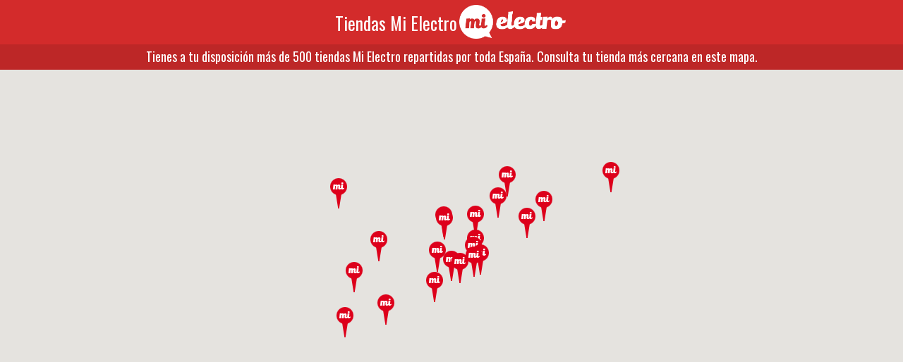

--- FILE ---
content_type: text/html; charset=UTF-8
request_url: https://tiendas.mielectro.es/?c=08
body_size: 9802
content:
<!Doctype html>
<html>
<head>
<meta charset="utf-8">
<title>Tiendas Mi Electro | Mielectro.es</title>
<meta name="viewport" content="width=device-width, initial-scale=1, maximum-scale=1"/>
<meta property="og:image" content="https://tiendas.mielectro.es/img/icono-tiendas-mielectro1.jpg" />
<meta property="og:type" content="website">
<meta property="og:locale" content="es_ES">
<meta property="og:site_name" content="Tiendas Mi Electro">
<meta property="og:url" content="https://tiendas.mielectro.es">
<meta name="twitter:card" content="summary_large_image">
<meta name="twitter:site" content="@mi_electro">
<meta property="og:title" content="Tiendas Mi Electro | Mielectro.es">
<meta name="keywords" content="Mi Electro, tiendas">
<meta name="description" content="Más de 500 tiendas Mi Electro a tu disposición por toda España. Localiza ya tu tienda más cercana aquí." />
<meta name="Cache-Control" content="no-cache, mustrevalidate">
<meta name="Pragma" content="no-cache">

<meta name="robots" content="noindex">
<link href="https://fonts.googleapis.com/css?family=Oswald" rel="stylesheet">
<link href="https://fonts.googleapis.com/css?family=Open+Sans" rel="stylesheet">
<link rel="stylesheet" type="text/css" href="/css/styles.min.css?v=36" media="screen" />
<link rel="shortcut icon" href="/img/favicon.ico"/>
<link rel="canonical" href="https://tiendas.mielectro.es/">

<!-- Google tag (gtag.js) -->
<script async src="https://www.googletagmanager.com/gtag/js?id=DC-13183811"></script>
<script>
  window.dataLayer = window.dataLayer || [];
  function gtag(){dataLayer.push(arguments);}
  gtag('js', new Date());

  gtag('config', 'DC-13183811');
</script>
<!-- End of global snippet: Please do not remove -->
<script>
window.dataLayer = window.dataLayer || [];
window.dataLayer.push({
  'event': 'page_view',
  'page_title' : 'Tiendas Mi Electro',
  'page_location' : 'https://tiendas.mielectro.es/?c=08',
  'content_group' : 'tiendas',
  'content_group2' : '',
  'content_group3' : ''       
});</script>

<!-- Global site tag (gtag.js) - Google Analytics -->
<script async src="https://www.googletagmanager.com/gtag/js?id=UA-90786807-1"></script>
<script type="text/javascript" src="https://www.mielectro.es/web/js/web/analytics.js?v=1.6" async></script>
<script type="text/javascript" >
	var analytics=function(){var e,a,n,t,c,g,i="mielectro.es",r="UA-90786807-6";return 0<r.length&&-1<window.location.href.indexOf(i)&&(e=window,a=document,n="script",t="ga",e.GoogleAnalyticsObject=t,e.ga=e.ga||function(){(e.ga.q=e.ga.q||[]).push(arguments)},e.ga.l=1*new Date,c=a.createElement(n),g=a.getElementsByTagName(n)[0],c.async=1,c.src="//www.google-analytics.com/analytics.js",g.parentNode.insertBefore(c,g),ga("create",r,i),ga("require","displayfeatures"),ga("send","pageview")),{}}();
</script>

<style>
#map {
	width:100%;
	float:left;
			height:600px;
	}
#bloque-buscador {
	width:100%;
	height:auto;
	padding:20px 0 30px 0;
	text-align:center;
	background-color:#ffffff;
	float:left;
	}
#bloque-resultados {
	width:100%;
	height:auto;
	background-color:#ffffff;
	text-align:center;

	}
@media screen and (max-width: 640px)
{
	#map {
		display:none;
	}
@media screen and (max-width: 640px)
{
#bloque-ventajas {
	padding-top: 25px;
	padding-bottom:15px;
	}
#ventajas article {
	width:96%;
	margin-bottom:0px;
}
#pie li, #pie a {font-size:10px;}
}
</style>

</head>
<body>
	<!-- Google Tag Manager (noscript) --><noscript><iframe src="https://www.googletagmanager.com/ns.html?id=GTM-54738S5" height="0" width="0" style="display:none;visibility:hidden"></iframe></noscript><!-- End Google Tag Manager (noscript) -->
	<header>
		<div id="bloque-encabezado">
	    	<h1 style="float:left;">Tiendas Mi Electro</h1> <a target="_blank" href="https://www.mielectro.es"><img src="img/logo-mielectro.png"></a>
	    </div>
	</header>

	<div id="bloque-descripcion">
		<p>Tienes a tu disposición más de 500 tiendas Mi Electro repartidas por toda España. Consulta tu tienda más cercana en este mapa.</p>
	</div>

	<div id="map">
	    
		<div style="overflow:hidden; background-color:#FFF; margin:auto">
<script src="https://maps.googleapis.com/maps/api/js?v=3.exp&key=AIzaSyBiV1GAycd7erQ6WF3VBdO2nkyxJNGeCjc" type="text/javascript"></script>    <script type="text/javascript">//<![CDATA[

	var geocoder, map, latlng;
	var marker = new Array(500);
	var contentString = new Array(500);
	var infowindow = new Array(500);
	const image = "https://www.mielectro.es/rep/62bd/727374040/320/chincheta-mielectro.png";

    function load() {

    	geocoder = new google.maps.Geocoder();
     	latlng = new google.maps.LatLng(40.2937305,-3.190041);
     	var myOptions = {
            zoom: 9,
            center: latlng,
            mapTypeId: google.maps.MapTypeId.ROADMAP
        }
        map = new google.maps.Map(document.getElementById("map"), myOptions);
contentString[0] = "<h2><b> Mi Electro - SERNA BACH - Princesa </b></h2> <br/><b> Carrer de la princesa, 6 <br/><b> BARCELONA </b><br/><b> Teléfono :  932682315<br/>"; infowindow[0] = new google.maps.InfoWindow({ content: contentString[0],	}); latlng = new google.maps.LatLng(41.38429,2.179218); marker[0] = new google.maps.Marker({ position: latlng, map: map, icon: image });
marker[0].setMap(map); marker[0].addListener("click", () => { infowindow[0].open(map, marker[0]); });
contentString[1] = "<h2><b> Mi Electro - SERNA BACH - Barcelona </b></h2> <br/><b> Calle Rocafort, 84 <br/><b> BARCELONA </b><br/><b> Teléfono :  934236760<br/>"; infowindow[1] = new google.maps.InfoWindow({ content: contentString[1],	}); latlng = new google.maps.LatLng(41.37932,2.153429); marker[1] = new google.maps.Marker({ position: latlng, map: map, icon: image });
marker[1].setMap(map); marker[1].addListener("click", () => { infowindow[1].open(map, marker[1]); });
contentString[2] = "<h2><b> Mi Electro - ELECTRO LLAGOSTERA </b></h2> <br/><b> TRAVESSERA DE DALT, 9 <br/><b> BARCELONA </b><br/><b> Teléfono :  932178334<br/>"; infowindow[2] = new google.maps.InfoWindow({ content: contentString[2],	}); latlng = new google.maps.LatLng(41.4083672,2.151106); marker[2] = new google.maps.Marker({ position: latlng, map: map, icon: image });
marker[2].setMap(map); marker[2].addListener("click", () => { infowindow[2].open(map, marker[2]); });
contentString[3] = "<h2><b> Mi Electro - COMERCIAL ELECTRONICA HORTA </b></h2> <br/><b> BAIXADA DE LA PLANA 3 <br/><b> BARCELONA </b><br/><b> Teléfono :  933571798<br/>"; infowindow[3] = new google.maps.InfoWindow({ content: contentString[3],	}); latlng = new google.maps.LatLng(41.428467,2.159376); marker[3] = new google.maps.Marker({ position: latlng, map: map, icon: image });
marker[3].setMap(map); marker[3].addListener("click", () => { infowindow[3].open(map, marker[3]); });
contentString[4] = "<h2><b> Mi Electro - CID (Montmeló) </b></h2> <br/><b> Carrer Major 45 <br/><b> MONTMELÓ </b><br/><b> Teléfono :  935 721 999<br/>"; infowindow[4] = new google.maps.InfoWindow({ content: contentString[4],	}); latlng = new google.maps.LatLng(41.550941,2.246895); marker[4] = new google.maps.Marker({ position: latlng, map: map, icon: image });
marker[4].setMap(map); marker[4].addListener("click", () => { infowindow[4].open(map, marker[4]); });
contentString[5] = "<h2><b> Mi Electro - JUMA (Rubí 2) </b></h2> <br/><b> SABADELL, 33 <br/><b> RUBI </b><br/><b> Teléfono :  936994217<br/>"; infowindow[5] = new google.maps.InfoWindow({ content: contentString[5],	}); latlng = new google.maps.LatLng(41.49581968691312,2.0344161819565416); marker[5] = new google.maps.Marker({ position: latlng, map: map, icon: image });
marker[5].setMap(map); marker[5].addListener("click", () => { infowindow[5].open(map, marker[5]); });
contentString[6] = "<h2><b> Mi Electro - JUMA ( Rubí) </b></h2> <br/><b> C/ BARTRINA, 32 <br/><b> RUBI </b><br/><b> Teléfono :  935872049<br/>"; infowindow[6] = new google.maps.InfoWindow({ content: contentString[6],	}); latlng = new google.maps.LatLng(41.48789,2.03833); marker[6] = new google.maps.Marker({ position: latlng, map: map, icon: image });
marker[6].setMap(map); marker[6].addListener("click", () => { infowindow[6].open(map, marker[6]); });
contentString[7] = "<h2><b> Mi Electro - ELECTRO RAMBLA </b></h2> <br/><b> RAMBLA SANT JORDI 21 <br/><b> RIPOLLET </b><br/><b> Teléfono :  936926678<br/>"; infowindow[7] = new google.maps.InfoWindow({ content: contentString[7],	}); latlng = new google.maps.LatLng(41.4976662,2.159865); marker[7] = new google.maps.Marker({ position: latlng, map: map, icon: image });
marker[7].setMap(map); marker[7].addListener("click", () => { infowindow[7].open(map, marker[7]); });
contentString[8] = "<h2><b> Mi Electro -  APARATUS </b></h2> <br/><b> AVD PUIG I CADAFALCH 218 LOCAL 1 <br/><b> MATARÓ </b><br/><b> Teléfono :  930029129<br/>"; infowindow[8] = new google.maps.InfoWindow({ content: contentString[8],	}); latlng = new google.maps.LatLng(41.54074,2.42485); marker[8] = new google.maps.Marker({ position: latlng, map: map, icon: image });
marker[8].setMap(map); marker[8].addListener("click", () => { infowindow[8].open(map, marker[8]); });
contentString[9] = "<h2><b> MOBLES VILÀ </b></h2> <br/><b> ESPERANZA 25 <br/><b> PREMIA DE MAR </b><br/><b> Teléfono :  937522609<br/>"; infowindow[9] = new google.maps.InfoWindow({ content: contentString[9],	}); latlng = new google.maps.LatLng(41.4915879,2.358545); marker[9] = new google.maps.Marker({ position: latlng, map: map, icon: image });
marker[9].setMap(map); marker[9].addListener("click", () => { infowindow[9].open(map, marker[9]); });
contentString[10] = "<h2><b> NUALART-MARTI. S.L </b></h2> <br/><b> VERDAGUER 20 <br/><b> PINEDA DE MAR </b><br/><b> Teléfono :  937624131<br/>"; infowindow[10] = new google.maps.InfoWindow({ content: contentString[10],	}); latlng = new google.maps.LatLng(41.6256674,2.686991); marker[10] = new google.maps.Marker({ position: latlng, map: map, icon: image });
marker[10].setMap(map); marker[10].addListener("click", () => { infowindow[10].open(map, marker[10]); });
contentString[11] = "<h2><b> Mi Electro - SANTA MARÍA </b></h2> <br/><b> CAMINO VIEJO CANOVELLAS 40 <br/><b> GRANOLLERS </b><br/><b> Teléfono :  938496105/633053379<br/>"; infowindow[11] = new google.maps.InfoWindow({ content: contentString[11],	}); latlng = new google.maps.LatLng(41.61264,2.282796); marker[11] = new google.maps.Marker({ position: latlng, map: map, icon: image });
marker[11].setMap(map); marker[11].addListener("click", () => { infowindow[11].open(map, marker[11]); });
contentString[12] = "<h2><b> Mi Electro - EUROMAT S.L. </b></h2> <br/><b> Avinguda de Roma 109 <br/><b> MANLLEU </b><br/><b> Teléfono :  938 513 861<br/>"; infowindow[12] = new google.maps.InfoWindow({ content: contentString[12],	}); latlng = new google.maps.LatLng(42.00412,2.284765); marker[12] = new google.maps.Marker({ position: latlng, map: map, icon: image });
marker[12].setMap(map); marker[12].addListener("click", () => { infowindow[12].open(map, marker[12]); });
contentString[13] = "<h2><b> Mi Electro - BOLOIX RADIO, S.L </b></h2> <br/><b> CALLE BARCELONA 4 <br/><b> SANT VICENÇ DELS HORTS </b><br/><b> Teléfono :  936560407<br/>"; infowindow[13] = new google.maps.InfoWindow({ content: contentString[13],	}); latlng = new google.maps.LatLng(41.39375,2.01120); marker[13] = new google.maps.Marker({ position: latlng, map: map, icon: image });
marker[13].setMap(map); marker[13].addListener("click", () => { infowindow[13].open(map, marker[13]); });
contentString[14] = "<h2><b> Mi Electro - IGUALADA S.L.U. </b></h2> <br/><b> SANT CARLES 80 <br/><b> IGUALADA </b><br/><b> Teléfono :  930157793<br/>"; infowindow[14] = new google.maps.InfoWindow({ content: contentString[14],	}); latlng = new google.maps.LatLng(41.57819,1.62677); marker[14] = new google.maps.Marker({ position: latlng, map: map, icon: image });
marker[14].setMap(map); marker[14].addListener("click", () => { infowindow[14].open(map, marker[14]); });
contentString[15] = "<h2><b> Mi Electro - NOU SUMAPE </b></h2> <br/><b> Parellada 26-28-30 <br/><b> Olèrdola </b><br/><b> Teléfono :  938 903 500<br/>"; infowindow[15] = new google.maps.InfoWindow({ content: contentString[15],	}); latlng = new google.maps.LatLng(41.33352,1.68601); marker[15] = new google.maps.Marker({ position: latlng, map: map, icon: image });
marker[15].setMap(map); marker[15].addListener("click", () => { infowindow[15].open(map, marker[15]); });
contentString[16] = "<h2><b> Mi Electro - ELECTRONICA MIRAMBELL S.L. </b></h2> <br/><b> CALLE RAVAL 45 <br/><b> SANT SADURNI DANOIA </b><br/><b> Teléfono :  938911134<br/>"; infowindow[16] = new google.maps.InfoWindow({ content: contentString[16],	}); latlng = new google.maps.LatLng(41.42408,1.78356); marker[16] = new google.maps.Marker({ position: latlng, map: map, icon: image });
marker[16].setMap(map); marker[16].addListener("click", () => { infowindow[16].open(map, marker[16]); });
contentString[17] = "<h2><b> ELECTROPRIX </b></h2> <br/><b> CALLE ROSSELLO Nº 8-9-10 POL IND LES SALINES <br/><b> CUBELLES </b><br/><b> Teléfono :  938956819<br/>"; infowindow[17] = new google.maps.InfoWindow({ content: contentString[17],	}); latlng = new google.maps.LatLng(41.20065,1.65049); marker[17] = new google.maps.Marker({ position: latlng, map: map, icon: image });
marker[17].setMap(map); marker[17].addListener("click", () => { infowindow[17].open(map, marker[17]); });
contentString[18] = "<h2><b> Mi Electro - V.ARANCE </b></h2> <br/><b> PLAZA BALMES 5 LOCAL 2/3 <br/><b> GAVÁ </b><br/><b> Teléfono :  936336304<br/>"; infowindow[18] = new google.maps.InfoWindow({ content: contentString[18],	}); latlng = new google.maps.LatLng(41.3044847,1.999845); marker[18] = new google.maps.Marker({ position: latlng, map: map, icon: image });
marker[18].setMap(map); marker[18].addListener("click", () => { infowindow[18].open(map, marker[18]); });
contentString[19] = "<h2><b> Mi Electro - RUBIO I ROSSELL </b></h2> <br/><b> ARTUR CARBONELL 28 (Frente a Mercado de Sitges). <br/><b> SITGES </b><br/><b> Teléfono :  938944309<br/>"; infowindow[19] = new google.maps.InfoWindow({ content: contentString[19],	}); latlng = new google.maps.LatLng(41.23870,1.809601); marker[19] = new google.maps.Marker({ position: latlng, map: map, icon: image });
marker[19].setMap(map); marker[19].addListener("click", () => { infowindow[19].open(map, marker[19]); });
contentString[20] = "<h2><b> Mi Electro - SERNA BACH - Hospitalet </b></h2> <br/><b> Calle Baró de Maldá, 34 <br/><b> LHOSPITALET DE LLOBREGAT </b><br/><b> Teléfono :  932682315<br/>"; infowindow[20] = new google.maps.InfoWindow({ content: contentString[20],	}); latlng = new google.maps.LatLng(41.3613,2.097845); marker[20] = new google.maps.Marker({ position: latlng, map: map, icon: image });
marker[20].setMap(map); marker[20].addListener("click", () => { infowindow[20].open(map, marker[20]); });
contentString[21] = "<h2><b> MI ELECTRO SANT JOAN D´ESPÍ </b></h2> <br/><b> AVDA BARCELONA 16 LOCAL 3 <br/><b> SANT JOAN DESPI </b><br/><b> Teléfono :  934771410<br/>"; infowindow[21] = new google.maps.InfoWindow({ content: contentString[21],	}); latlng = new google.maps.LatLng(41.36667,2.06667); marker[21] = new google.maps.Marker({ position: latlng, map: map, icon: image });
marker[21].setMap(map); marker[21].addListener("click", () => { infowindow[21].open(map, marker[21]); });
map.setCenter(latlng);    } //]]></script>
</div>
<body onLoad="load()"><script defer src="https://static.cloudflareinsights.com/beacon.min.js/vcd15cbe7772f49c399c6a5babf22c1241717689176015" integrity="sha512-ZpsOmlRQV6y907TI0dKBHq9Md29nnaEIPlkf84rnaERnq6zvWvPUqr2ft8M1aS28oN72PdrCzSjY4U6VaAw1EQ==" data-cf-beacon='{"version":"2024.11.0","token":"2030b30446c44dffbb9b472f51ab4db8","server_timing":{"name":{"cfCacheStatus":true,"cfEdge":true,"cfExtPri":true,"cfL4":true,"cfOrigin":true,"cfSpeedBrain":true},"location_startswith":null}}' crossorigin="anonymous"></script>
</body>
	</div>

	<div id="bloque-buscador">

    <div id="buscador">

			
			<form method='POST' name='formMobile' class='formMobile'><span style="font-weight: bold;">Seleccione la provincia:</span><br /><br /><select onchange='javascript:this.form.submit();' class='direccion' name='provincia'>

			<option value=''>Seleccione provincia...</option><option value='A CORUÑA'>A CORUÑA</option><option value='Albacete'>ALBACETE</option><option value='ALICANTE'>ALICANTE</option><option value='Almería'>ALMERíA</option><option value='ASTURIAS'>ASTURIAS</option><option value='AVILA'>AVILA</option><option value='BADAJOZ'>BADAJOZ</option><option value='BALEARES'>BALEARES</option><option value='BARCELONA' selected='selected'>BARCELONA</option><option value='Burgos'>BURGOS</option><option value='CACERES'>CACERES</option><option value='CÁDIZ'>CÁDIZ</option><option value='CANTABRIA'>CANTABRIA</option><option value='CASTELLON'>CASTELLON</option><option value='CIUDAD REAL'>CIUDAD REAL</option><option value='CORDOBA'>CORDOBA</option><option value='CUENCA'>CUENCA</option><option value='GIRONA'>GIRONA</option><option value='GRANADA'>GRANADA</option><option value='Guadalajara'>GUADALAJARA</option><option value='GUIPÚZCOA'>GUIPÚZCOA</option><option value='HUELVA'>HUELVA</option><option value='HUESCA'>HUESCA</option><option value='ISLAS BALEARES'>ISLAS BALEARES</option><option value='JAEN'>JAEN</option><option value='LEÓN'>LEÓN</option><option value='LLEIDA'>LLEIDA</option><option value='LOGROÑO'>LOGROÑO</option><option value='MADRID'>MADRID</option><option value='MÁLAGA'>MÁLAGA</option><option value='MURCIA'>MURCIA</option><option value='NAVARRA'>NAVARRA</option><option value='OURENSE'>OURENSE</option><option value='Palencia'>PALENCIA</option><option value='PONTEVEDRA'>PONTEVEDRA</option><option value='SALAMANCA'>SALAMANCA</option><option value='SEGOVIA'>SEGOVIA</option><option value='SEVILLA'>SEVILLA</option><option value='Soria'>SORIA</option><option value='TARRAGONA'>TARRAGONA</option><option value='TERUEL'>TERUEL</option><option value='Toledo'>TOLEDO</option><option value='VALENCIA'>VALENCIA</option><option value='VALLADOLID'>VALLADOLID</option><option value='VIZCAYA'>VIZCAYA</option><option value='ZAMORA'>ZAMORA</option><option value='ZARAGOZA'>ZARAGOZA</option></select></form><form method='POST' name='formMobile1' class='formMobile1'><input type='hidden' name='nombre' value='08003' /><input type='hidden' name='provincia' value='BARCELONA' /><input style='cursor:pointer;' class='buscar' type='submit' value='VER TODAS' /></form><BR/><BR/><form method='POST' name='formMobile2' class='formMobile2'><input type='hidden' name='provincia' value='BARCELONA' /><h2>Seleccione la localidad:</h2><BR/><select onchange='javascript:this.form.submit();' class='direccion' required='required' name='nombre'><option value=''>Seleccione localidad ...</option><option value='BARCELONA'>BARCELONA</option><option value='CUBELLES'>CUBELLES</option><option value='GAVÁ'>GAVÁ</option><option value='GRANOLLERS'>GRANOLLERS</option><option value='IGUALADA'>IGUALADA</option><option value='LHOSPITALET DE LLOBREGAT'>LHOSPITALET DE LLOBREGAT</option><option value='MANLLEU'>MANLLEU</option><option value='MATARÓ'>MATARÓ</option><option value='MONTMELÓ'>MONTMELÓ</option><option value='OLÈRDOLA'>OLÈRDOLA</option><option value='PINEDA DE MAR'>PINEDA DE MAR</option><option value='PREMIA DE MAR'>PREMIA DE MAR</option><option value='RIPOLLET'>RIPOLLET</option><option value='RUBI'>RUBI</option><option value='SANT JOAN DESPI'>SANT JOAN DESPI</option><option value='SANT SADURNI DANOIA'>SANT SADURNI DANOIA</option><option value='SANT VICENÇ DELS HORTS'>SANT VICENÇ DELS HORTS</option><option value='SITGES'>SITGES</option></select></form>			
  	</div> 

	</div>

<div id="bloque-resultados">

    <style>
		@media screen and (max-width: 640px){
			#map {
			    display: block !important;
			    height: 400px !important;
			}
		}
    </style>
    <div class="wrap-all"><div class="wrap-image" style="background: url(/img/tiendas/tiendas-vacio.png); background-position: center;background-repeat: no-repeat;background-size: cover;"></div><div class="wrap-text">
	    <div class="subtitle">BARCELONA</div>
	    <div class="title">Mi Electro - SERNA BACH - Princesa</div>
	    <div class="address">Carrer de la princesa, 6 08003 BARCELONA, BARCELONA</div><div class="email"><a href="/cdn-cgi/l/email-protection#e68487858e96948f8885839587a68e89928b878f8ac885898b"><span class="__cf_email__" data-cfemail="98faf9fbf0e8eaf1f6fbfdebf9d8f0f7ecf5f9f1f4b6fbf7f5">[email&#160;protected]</span></a></div><div class="phonebutton"><span class="phone"><a href="tel:932682315">932682315</a></span><span class="map"><a href="https://maps.google.com/?q=41.38429,2.179218" target="_blank">Como llegar</a></span> </div>

  </div>

</div><div class="wrap-all"><div class="wrap-image" style="background: url(/img/tiendas/tiendas-vacio.png); background-position: center;background-repeat: no-repeat;background-size: cover;"></div><div class="wrap-text">
	    <div class="subtitle">BARCELONA</div>
	    <div class="title">Mi Electro - SERNA BACH - Barcelona</div>
	    <div class="address">Calle Rocafort, 84 08015 BARCELONA, BARCELONA</div><div class="email"><a href="/cdn-cgi/l/email-protection#c4a1a8a1a7b0b6abb7a1b6aaa5a6a5a7ac84a3a9a5ada8eaa7aba9"><span class="__cf_email__" data-cfemail="1c7970797f686e736f796e727d7e7d7f745c7b717d7570327f7371">[email&#160;protected]</span></a></div><div class="phonebutton"><span class="phone"><a href="tel:934236760">934236760</a></span><span class="map"><a href="https://maps.google.com/?q=41.37932,2.153429" target="_blank">Como llegar</a></span> </div>

  </div>

</div><div class="wrap-all"><div class="wrap-image" style="background: url(/img/tiendas/tiendas-vacio.png); background-position: center;background-repeat: no-repeat;background-size: cover;"></div><div class="wrap-text">
	    <div class="subtitle">BARCELONA</div>
	    <div class="title">Mi Electro - ELECTRO LLAGOSTERA</div>
	    <div class="address">TRAVESSERA DE DALT, 9 08024 BARCELONA, BARCELONA</div><div class="email"><a href="/cdn-cgi/l/email-protection#ed8881888e999f8281818c8a829e99889f8cad8a808c8481c38e8280cdc5aca9a0a4a3c4"><span class="__cf_email__" data-cfemail="4b2e272e283f392427272a2c24383f2e392a0b2c262a222765282426">[email&#160;protected]</span> (ADMIN)</a></div><div class="phonebutton"><span class="phone"><a href="tel:932178334">932178334</a></span><span class="map"><a href="https://maps.google.com/?q=41.4083672,2.151106" target="_blank">Como llegar</a></span> </div>

  </div>

</div><div class="wrap-all"><div class="wrap-image" style="background: url(/img/tiendas/tiendas-vacio.png); background-position: center;background-repeat: no-repeat;background-size: cover;"></div><div class="wrap-text">
	    <div class="subtitle">BARCELONA</div>
	    <div class="title">Mi Electro - COMERCIAL ELECTRONICA HORTA</div>
	    <div class="address">BAIXADA DE LA PLANA 3 08032 BARCELONA, BARCELONA</div><div class="email"><a href="/cdn-cgi/l/email-protection#aec7c0c8c1eecdc6c1dcdacf80cbdd"><span class="__cf_email__" data-cfemail="95fcfbf3fad5f6fdfae7e1f4bbf0e6">[email&#160;protected]</span></a></div><div class="phonebutton"><span class="phone"><a href="tel:933571798">933571798</a></span><span class="map"><a href="https://maps.google.com/?q=41.428467,2.159376" target="_blank">Como llegar</a></span> </div>

  </div>

</div><div class="wrap-all"><div class="wrap-image" style="background: url(/img/tiendas/tiendas-vacio.png); background-position: center;background-repeat: no-repeat;background-size: cover;"></div><div class="wrap-text">
	    <div class="subtitle">BARCELONA</div>
	    <div class="title">Mi Electro - CID (Montmeló)</div>
	    <div class="address">Carrer Major 45 08160 MONTMELÓ, BARCELONA</div><div class="email"><a href="/cdn-cgi/l/email-protection#c7a4a8aaa2b5a4aea6ab87a2aba2a4b3b5a8a3a8aaa2b4b3aea4a8b4a4aea3e9a4a8aa"><span class="__cf_email__" data-cfemail="42212d2f2730212b232e02272e272136302d262d2f2731362b212d31212b266c212d2f">[email&#160;protected]</span></a></div><div class="phonebutton"><span class="phone"><a href="tel:935 721 999">935 721 999</a></span><span class="map"><a href="https://maps.google.com/?q=41.550941,2.246895" target="_blank">Como llegar</a></span> </div>

  </div>

</div><div class="wrap-all"><div class="wrap-image" style="background: url(/img/tiendas/tiendas-vacio.png); background-position: center;background-repeat: no-repeat;background-size: cover;"></div><div class="wrap-text">
	    <div class="subtitle">BARCELONA</div>
	    <div class="title">Mi Electro - JUMA (Rubí 2)</div>
	    <div class="address">SABADELL, 33 08191 RUBI, BARCELONA</div><div class="email"><a href="/cdn-cgi/l/email-protection#c1abb4aca0a4ada4a2b5b3aea9aea6a0b3f081acb2afefa2aeac"><span class="__cf_email__" data-cfemail="bad0cfd7dbdfd6dfd9cec8d5d2d5dddbc88bfad7c9d494d9d5d7">[email&#160;protected]</span></a></div><div class="phonebutton"><span class="phone"><a href="tel:936994217">936994217</a></span><span class="map"><a href="https://maps.google.com/?q=41.49581968691312,2.0344161819565416" target="_blank">Como llegar</a></span> </div>

  </div>

</div><div class="wrap-all"><div class="wrap-image" style="background: url(/img/tiendas/tiendas-vacio.png); background-position: center;background-repeat: no-repeat;background-size: cover;"></div><div class="wrap-text">
	    <div class="subtitle">BARCELONA</div>
	    <div class="title">Mi Electro - JUMA ( Rubí)</div>
	    <div class="address">C/ BARTRINA, 32 08191 RUBI, BARCELONA</div><div class="email"><a href="/cdn-cgi/l/email-protection#82e8f7efe3e7eee7e1f6f0edeaede5e3f0b0c2eaedf6efe3ebeeace1edef"><span class="__cf_email__" data-cfemail="8ae0ffe7ebefe6efe9fef8e5e2e5edebf8b8cae2e5fee7ebe3e6a4e9e5e7">[email&#160;protected]</span></a></div><div class="phonebutton"><span class="phone"><a href="tel:935872049">935872049</a></span><span class="map"><a href="https://maps.google.com/?q=41.48789,2.03833" target="_blank">Como llegar</a></span> </div>

  </div>

</div><div class="wrap-all"><div class="wrap-image" style="background: url(/img/tiendas/tiendas-vacio.png); background-position: center;background-repeat: no-repeat;background-size: cover;"></div><div class="wrap-text">
	    <div class="subtitle">BARCELONA</div>
	    <div class="title">Mi Electro - ELECTRO RAMBLA</div>
	    <div class="address">RAMBLA SANT JORDI 21 08291 RIPOLLET, BARCELONA</div><div class="email"><a href="/cdn-cgi/l/email-protection#23464f464057514c0d41564146511763444e424a4f0d404c4e"><span class="__cf_email__" data-cfemail="ed8881888e999f82c38f988f889fd9ad8a808c8481c38e8280">[email&#160;protected]</span></a></div><div class="phonebutton"><span class="phone"><a href="tel:936926678">936926678</a></span><span class="map"><a href="https://maps.google.com/?q=41.4976662,2.159865" target="_blank">Como llegar</a></span> </div>

  </div>

</div><div class="wrap-all"><div class="wrap-image" style="background: url(/img/tiendas/6469/2/1.jpg); background-position: center;background-repeat: no-repeat;background-size: cover;"></div><div class="wrap-text">
	    <div class="subtitle">BARCELONA</div>
	    <div class="title">Mi Electro -  APARATUS</div>
	    <div class="address">AVD PUIG I CADAFALCH 218 LOCAL 1 08303 MATARÓ, BARCELONA</div><div class="email"><a href="/cdn-cgi/l/email-protection#307160716271646563707f65647c7f7f7b1e737f7d"><span class="__cf_email__" data-cfemail="a3e2f3e2f1e2f7f6f0e3ecf6f7efecece88de0ecee">[email&#160;protected]</span></a></div><div class="phonebutton"><span class="phone"><a href="tel:930029129">930029129</a></span><span class="map"><a href="https://maps.google.com/?q=41.54074,2.42485" target="_blank">Como llegar</a></span> </div>

  </div>

</div><div class="wrap-all"><div class="wrap-image" style="background: url(/img/tiendas/tiendas-vacio.png); background-position: center;background-repeat: no-repeat;background-size: cover;"></div><div class="wrap-text">
	    <div class="subtitle">BARCELONA</div>
	    <div class="title">Mi Electro - MOBLES VILÀ</div>
	    <div class="address">ESPERANZA 25 08330 PREMIA DE MAR, BARCELONA</div><div class="email"><a href="/cdn-cgi/l/email-protection#8be1e4f9efe2cbe6e4e9e7eef8fde2e7eaa5e8e4e6"><span class="__cf_email__" data-cfemail="dcb6b3aeb8b59cb1b3beb0b9afaab5b0bdf2bfb3b1">[email&#160;protected]</span></a></div><div class="phonebutton"><span class="phone"><a href="tel:937522609">937522609</a></span><span class="map"><a href="https://maps.google.com/?q=41.4915879,2.358545" target="_blank">Como llegar</a></span> </div>

  </div>

</div><div class="wrap-all"><div class="wrap-image" style="background: url(/img/tiendas/tiendas-vacio.png); background-position: center;background-repeat: no-repeat;background-size: cover;"></div><div class="wrap-text">
	    <div class="subtitle">BARCELONA</div>
	    <div class="title">Mi Electro - NUALART-MARTI. S.L</div>
	    <div class="address">VERDAGUER 20 08397 PINEDA DE MAR, BARCELONA</div><div class="email"><a href="/cdn-cgi/l/email-protection#056b706469647771686477716c456069606671776a2b666471"><span class="__cf_email__" data-cfemail="731d06121f1201071e1201071a33161f161007011c5d101207">[email&#160;protected]</span></a></div><div class="phonebutton"><span class="phone"><a href="tel:937624131">937624131</a></span><span class="map"><a href="https://maps.google.com/?q=41.6256674,2.686991" target="_blank">Como llegar</a></span> </div>

  </div>

</div><div class="wrap-all"><div class="wrap-image" style="background: url(/img/tiendas/tiendas-vacio.png); background-position: center;background-repeat: no-repeat;background-size: cover;"></div><div class="wrap-text">
	    <div class="subtitle">BARCELONA</div>
	    <div class="title">Mi Electro - SANTA MARÍA</div>
	    <div class="address">CAMINO VIEJO CANOVELLAS 40 08403 GRANOLLERS, BARCELONA</div><div class="email"><a href="/cdn-cgi/l/email-protection#81e4ede4e2f5f3eee5eeece4f2f5e8e2f2f2e0eff5e0ece0f3e8e0c1e6ece0e8edafe2eeec"><span class="__cf_email__" data-cfemail="2b4e474e485f59444f44464e585f424858584a455f4a464a59424a6b4c464a424705484446">[email&#160;protected]</span></a></div><div class="phonebutton"><span class="phone"><a href="tel:938496105/633053379">938496105/633053379</a></span><span class="map"><a href="https://maps.google.com/?q=41.61264,2.282796" target="_blank">Como llegar</a></span> </div>

  </div>

</div><div class="wrap-all"><div class="wrap-image" style="background: url(/img/tiendas/tiendas-vacio.png); background-position: center;background-repeat: no-repeat;background-size: cover;"></div><div class="wrap-text">
	    <div class="subtitle">BARCELONA</div>
	    <div class="title">Mi Electro - EUROMAT S.L.</div>
	    <div class="address">Avinguda de Roma 109 08560 MANLLEU, BARCELONA</div><div class="email"><a href="/cdn-cgi/l/email-protection#740c171b061b191d1a15341101061b591915005a1107"><span class="__cf_email__" data-cfemail="fd859e928f929094939cbd98888f92d0909c89d3988e">[email&#160;protected]</span></a></div><div class="phonebutton"><span class="phone"><a href="tel:938 513 861">938 513 861</a></span><span class="map"><a href="https://maps.google.com/?q=42.00412,2.284765" target="_blank">Como llegar</a></span> </div>

  </div>

</div><div class="wrap-all"><div class="wrap-image" style="background: url(/img/tiendas/tiendas-vacio.png); background-position: center;background-repeat: no-repeat;background-size: cover;"></div><div class="wrap-text">
	    <div class="subtitle">BARCELONA</div>
	    <div class="title">Mi Electro - BOLOIX RADIO, S.L</div>
	    <div class="address">CALLE BARCELONA 4 08620 SANT VICENÇ DELS HORTS, BARCELONA</div><div class="email"><a href="/cdn-cgi/l/email-protection#fd9f9291929485bd9f9291929485d3939889"><span class="__cf_email__" data-cfemail="b3d1dcdfdcdacbf3d1dcdfdcdacb9dddd6c7">[email&#160;protected]</span></a></div><div class="phonebutton"><span class="phone"><a href="tel:936560407">936560407</a></span><span class="map"><a href="https://maps.google.com/?q=41.39375,2.01120" target="_blank">Como llegar</a></span> </div>

  </div>

</div><div class="wrap-all"><div class="wrap-image" style="background: url(/img/tiendas/tiendas-vacio.png); background-position: center;background-repeat: no-repeat;background-size: cover;"></div><div class="wrap-text">
	    <div class="subtitle">BARCELONA</div>
	    <div class="title">Mi Electro - IGUALADA S.L.U.</div>
	    <div class="address">SANT CARLES 80 08710 IGUALADA, BARCELONA</div><div class="email"><a href="/cdn-cgi/l/email-protection#a0cdc1d2c9c1cecfffc4c5ccffcfcccdcfe0c8cfd4cdc1c9cc8ec3cfcd"><span class="__cf_email__" data-cfemail="deb3bfacb7bfb0b181babbb281b1b2b3b19eb6b1aab3bfb7b2f0bdb1b3">[email&#160;protected]</span></a></div><div class="phonebutton"><span class="phone"><a href="tel:930157793">930157793</a></span><span class="map"><a href="https://maps.google.com/?q=41.57819,1.62677" target="_blank">Como llegar</a></span> </div>

  </div>

</div><div class="wrap-all"><div class="wrap-image" style="background: url(/img/tiendas/tiendas-vacio.png); background-position: center;background-repeat: no-repeat;background-size: cover;"></div><div class="wrap-text">
	    <div class="subtitle">Barcelona</div>
	    <div class="title">Mi Electro - NOU SUMAPE</div>
	    <div class="address">Parellada 26-28-30 08734 Olèrdola, Barcelona</div><div class="email"><a href="/cdn-cgi/l/email-protection#c9babca4a8b9ac89babca4a8b9ace7aaa6a4"><span class="__cf_email__" data-cfemail="c0b3b5ada1b0a580b3b5ada1b0a5eea3afad">[email&#160;protected]</span></a></div><div class="phonebutton"><span class="phone"><a href="tel:938 903 500">938 903 500</a></span><span class="map"><a href="https://maps.google.com/?q=41.33352,1.68601" target="_blank">Como llegar</a></span> </div>

  </div>

</div><div class="wrap-all"><div class="wrap-image" style="background: url(/img/tiendas/tiendas-vacio.png); background-position: center;background-repeat: no-repeat;background-size: cover;"></div><div class="wrap-text">
	    <div class="subtitle">BARCELONA</div>
	    <div class="title">Mi Electro - ELECTRONICA MIRAMBELL S.L.</div>
	    <div class="address">CALLE RAVAL 45 08770 SANT SADURNI DANOIA, BARCELONA</div><div class="email"><a href="/cdn-cgi/l/email-protection#91f4fcf8e3f0fcf3f4fdfdd1f6fcf0f8fdbff2fefc"><span class="__cf_email__" data-cfemail="12777f7b60737f70777e7e52757f737b7e3c717d7f">[email&#160;protected]</span></a></div><div class="phonebutton"><span class="phone"><a href="tel:938911134">938911134</a></span><span class="map"><a href="https://maps.google.com/?q=41.42408,1.78356" target="_blank">Como llegar</a></span> </div>

  </div>

</div><div class="wrap-all"><div class="wrap-image" style="background: url(/img/tiendas/tiendas-vacio.png); background-position: center;background-repeat: no-repeat;background-size: cover;"></div><div class="wrap-text">
	    <div class="subtitle">BARCELONA</div>
	    <div class="title">Mi Electro - ELECTROPRIX</div>
	    <div class="address">CALLE ROSSELLO Nº 8-9-10 POL IND LES SALINES 08800 CUBELLES, BARCELONA</div><div class="email"><a href="/cdn-cgi/l/email-protection#157479787476707b5577677c767467613b767a78"><span class="__cf_email__" data-cfemail="d7b6bbbab6b4b2b997b5a5beb4b6a5a3f9b4b8ba">[email&#160;protected]</span></a></div><div class="phonebutton"><span class="phone"><a href="tel:938956819">938956819</a></span><span class="map"><a href="https://maps.google.com/?q=41.20065,1.65049" target="_blank">Como llegar</a></span> </div>

  </div>

</div><div class="wrap-all"><div class="wrap-image" style="background: url(/img/tiendas/tiendas-vacio.png); background-position: center;background-repeat: no-repeat;background-size: cover;"></div><div class="wrap-text">
	    <div class="subtitle">BARCELONA</div>
	    <div class="title">Mi Electro - V.ARANCE</div>
	    <div class="address">PLAZA BALMES 5 LOCAL 2/3 08850 GAVÁ, BARCELONA</div><div class="email"><a href="/cdn-cgi/l/email-protection#fe88a19f8c9f909d9bbe96918a939f9792d09d9193"><span class="__cf_email__" data-cfemail="55230a3427343b3630153d3a2138343c397b363a38">[email&#160;protected]</span></a></div><div class="phonebutton"><span class="phone"><a href="tel:936336304">936336304</a></span><span class="map"><a href="https://maps.google.com/?q=41.3044847,1.999845" target="_blank">Como llegar</a></span> </div>

  </div>

</div><div class="wrap-all"><div class="wrap-image" style="background: url(/img/tiendas/5765/1/1.jpg); background-position: center;background-repeat: no-repeat;background-size: cover;"></div><div class="wrap-text">
	    <div class="subtitle">BARCELONA</div>
	    <div class="title">Mi Electro - RUBIO I ROSSELL</div>
	    <div class="address">ARTUR CARBONELL 28 (Frente a Mercado de Sitges). 08870 SITGES, BARCELONA</div><div class="email"><a href="/cdn-cgi/l/email-protection#c6aca9b4a2afb4b4f3f1f4f286aea9b2aba7afaae8a5a9ab"><span class="__cf_email__" data-cfemail="c7ada8b5a3aeb5b5f2f0f5f387afa8b3aaa6aeabe9a4a8aa">[email&#160;protected]</span></a></div><div class="phonebutton"><span class="phone"><a href="tel:938944309">938944309</a></span><span class="map"><a href="https://maps.google.com/?q=41.23870,1.809601" target="_blank">Como llegar</a></span> </div>

  </div>

</div><div class="wrap-all"><div class="wrap-image" style="background: url(/img/tiendas/4801/1/1.jpg); background-position: center;background-repeat: no-repeat;background-size: cover;"></div><div class="wrap-text">
	    <div class="subtitle">BARCELONA</div>
	    <div class="title">Mi Electro - SERNA BACH - Hospitalet</div>
	    <div class="address">Calle Baró de Maldá, 34 08901 LHOSPITALET DE LLOBREGAT, BARCELONA</div><div class="email"><a href="/cdn-cgi/l/email-protection#244645474c54564d4a47415745644c4b5049454d480a474b49"><span class="__cf_email__" data-cfemail="c7a5a6a4afb7b5aea9a4a2b4a687afa8b3aaa6aeabe9a4a8aa">[email&#160;protected]</span></a></div><div class="phonebutton"><span class="phone"><a href="tel:932682315">932682315</a></span><span class="map"><a href="https://maps.google.com/?q=41.3613,2.097845" target="_blank">Como llegar</a></span> </div>

  </div>

</div><div class="wrap-all"><div class="wrap-image" style="background: url(/img/tiendas/tiendas-vacio.png); background-position: center;background-repeat: no-repeat;background-size: cover;"></div><div class="wrap-text">
	    <div class="subtitle">BARCELONA</div>
	    <div class="title">MI ELECTRO SANT JOAN D´ESPÍ</div>
	    <div class="address">AVDA BARCELONA 16 LOCAL 3 08970 SANT JOAN DESPI, BARCELONA</div><div class="email"><a href="/cdn-cgi/l/email-protection#d8aab9beb9bdb498bbb7b9bbbaf6bbb7b5"><span class="__cf_email__" data-cfemail="97e5f6f1f6f2fbd7f4f8f6f4f5b9f4f8fa">[email&#160;protected]</span></a></div><div class="phonebutton"><span class="phone"><a href="tel:934771410">934771410</a></span><span class="map"><a href="https://maps.google.com/?q=41.36667,2.06667" target="_blank">Como llegar</a></span> </div>

  </div>

</div>


</div>

<div id="listado-tiendas">
	<h2><img src="img/icono-tiendas-mielectro1.jpg">&nbsp; Nuestras tiendas Mi Electro en España</h2>

	<span class="titulo">Tiendas Mi Electro: experiencia de compra diferente. De tú a tú.</span>
	<p class="texto">De personas a personas, esa es nuestra esencia. Nuestras tiendas son espacios donde encontrarás el producto que necesitas y siempre estarás asesorado por nuestros expertos que te acompañarán durante todo el proceso de compra. </p>

	<div class="bloq-ccaa">
		<h3>Andalucía</h3>
		<span><a href="?c=04">Tiendas Mi Electro Almería</a></span>
		<span><a href="?c=23">Tiendas Mi Electro Jaén</a></span>
		<span><a href="?c=18">Tiendas Mi Electro Granada</a></span>
	</div>
	<div class="bloq-ccaa">
		<h3>Aragón</h3>
		<span><a href="?c=22">Tiendas Mi Electro Huesca</a></span>
		<span><a href="?c=44">Tiendas Mi Electro Teruel</a></span>
		<span><a href="?c=50">Tiendas Mi Electro Zaragoza</a></span>
	</div>
	<div class="bloq-ccaa">
		<h3>Castilla y León</h3>
		<span><a href="?c=05">Tiendas Mi Electro Ávila</a></span>
		<span><a href="?c=09">Tiendas Mi Electro Burgos</a></span>
		<span><a href="?c=37">Tiendas Mi Electro Salamanca</a></span>
		<span><a href="?c=47">Tiendas Mi Electro Valladolid</a></span>
		<span><a href="?c=49">Tiendas Mi Electro Zamora</a></span>
		<span><a href="?c=24">Tiendas Mi Electro León</a></span>
		<span><a href="?c=34">Tiendas Mi Electro Palencia</a></span>
		<span><a href="?c=42">Tiendas Mi Electro Soria</a></span>
	</div>
	<div class="bloq-ccaa">
		<h3>Castilla-La Mancha</h3>
		<span><a href="?c=02">Tiendas Mi Electro Albacete</a></span>
		<span><a href="?c=13">Tiendas Mi Electro Ciudad Real</a></span>
		<span><a href="?c=16">Tiendas Mi Electro Cuenca</a></span>
		<span><a href="?c=19">Tiendas Mi Electro Guadalajara</a></span>
		<span><a href="?c=45">Tiendas Mi Electro Toledo</a></span>
	</div>
	<div class="bloq-ccaa">
		<h3>Cataluña</h3>
		<span><a href="?c=08">Tiendas Mi Electro Barcelona</a></span>
		<span><a href="?c=17">Tiendas Mi Electro Girona</a></span>
		<span><a href="?c=25">Tiendas Mi Electro Lleida</a></span>
		<span><a href="?c=43">Tiendas Mi Electro Tarragona</a></span>
	</div>
	<div class="bloq-ccaa">
		<h3>Comunidad Valenciana</h3>
		<span><a href="?c=03">Tiendas Mi Electro Alicante</a></span>
		<span><a href="?c=12">Tiendas Mi Electro Castellón</a></span>
		<span><a href="?c=46">Tiendas Mi Electro Valencia</a></span>
	</div>
	<div class="bloq-ccaa">
		<h3>Madrid</h3>
		<span><a href="?c=28">Tiendas Mi Electro Madrid</a></span>
	</div>
	<div class="bloq-ccaa">
		<h3>Murcia</h3>
		<span><a href="?c=30">Tiendas Mi Electro Murcia</a></span>
	</div>
	<div class="bloq-ccaa">
		<h3>Galicia</h3>
		<span><a href="?c=15">Tiendas Mi Electro A Coruña</a></span>
	</div>
	<div class="bloq-ccaa">
		<h3>Asturias</h3>
		<span><a href="?c=33">Tiendas Mi Electro Asturias</a></span>
	</div>
</div>

<div id="bloque-ventajas">
	<div id="ventajas">

				<h2 class="titulo">Descubre las Tiendas Mi Electro: más de 500 puntos de venta en toda España, ¡muy cerca de ti!</h2>

				<p class="texto">En Mi Electro nos enorgullece estar presentes en más de 500 tiendas, ubicadas estratégicamente en las principales ciudades de España. Queremos estar cerca de ti, por eso también encontrarás nuestra tienda más cercana en tu propia localidad.</p>

				<p class="texto">Nuestro objetivo es brindarte la máxima cercanía posible, por eso seguimos creciendo y próximamente abriremos más tiendas en tu zona. Queremos que disfrutes de nuestro modelo Mi Electro estés donde estés.</p>

				<h3 class="titulo2">Dos mundos en uno: La combinación perfecta entre lo físico y lo online</h3>

				<p class="texto">En Mi Electro creemos en la colaboración entre los dos mundos, tanto en nuestras tiendas físicas como en nuestra tienda de electrodomésticos online. Ya sea que prefieras comprar en mielectro.es o visitar nuestra tienda Mi Electro más cercana, estarás apoyando el comercio local.</p>

				<p class="texto">Si decides comprar online, recibirás tu pedido en casa en tan solo 24 horas. Pero si prefieres visitar nuestra tienda, contarás con el asesoramiento y servicios de nuestros expertos. Además, al recoger tu producto en la tienda, estarás ayudando a que obtengan un beneficio adicional.</p>

				<p class="texto">Todo lo que necesitas, lo encontrarás en tu tienda más cercana. En las tiendas Mi Electro, nos encargamos de ofrecerte todos los servicios que necesitas, desde la retirada de tus electrodomésticos antiguos hasta la instalación de los nuevos. Queremos que tu experiencia sea lo más cómoda posible.</strong> </p>


				<h2 class="titulo">¿Por qué elegir una tienda Mi Electro?</h2>
				<br />

				<p> <img style="height:20px;vertical-align: middle;" src="img/icono-ventaja.png"> Te garantizamos un servicio de excelencia, desde el momento de la compra hasta la puesta en marcha.</p>
				<p> <img style="height:20px;vertical-align: middle;" src="img/icono-ventaja.png"> Nuestro equipo te brindará una atención personalizada, cercana y experta. </p>
				<p> <img style="height:20px;vertical-align: middle;" src="img/icono-ventaja.png"> Somos un pequeño comercio de confianza, siempre a tu disposición. </p>
				<p> <img  style="height:20px;vertical-align: middle;" src="img/icono-ventaja.png"> Contamos con las mejores marcas y productos del mercado. </p>
				<p> <img style="height:20px;vertical-align: middle;" src="img/icono-ventaja.png"> Además, ofrecemos opciones de financiación para que puedas realizar tus compras de manera más fácil. </p>

				<br />
				<br />
				<br />
				<br />
				<br />

				<h2 class="titulo">¿Dónde encontrar tu tienda Mi Electro más cercana?</h2>

				<p class="texto">No te preocupes, ubicar tu tienda Mi Electro más cercana es muy sencillo. Puedes consultar nuestro mapa interactivo o utilizar el buscador de tu comunidad autónoma. Con más de 500 tiendas, seguro encontrarás una cerca de ti. Recuerda que en cada ciudad importante, como Madrid, Barcelona, Valencia, Alicante, Zaragoza o Almería, tenemos presencia con nuestras tiendas Mi Electro.</p>

				<h2 class="titulo">¿Y si tu tienda Mi Electro no tiene el producto que buscas? ¿Puedes pedirlo en nuestra web?</h2>

				<p class="texto">Si visitas una tienda y nuestro experto Mi Electro te informa de que el producto no está disponible, no te preocupes. Podemos realizar el pedido por ti a través de mielectro.es y recibirlo en tu domicilio en tan solo 24 horas. Así podrás disfrutar de tu nuevo producto instalado sin demoras.</p>

				<p class="texto">Además, al realizar tu pedido a través de la web, estarás contribuyendo al desarrollo del comercio local y la tienda obtendrá un beneficio por tu compra.</p>

				<p class="texto">En Mi Electro somos una empresa 100% española con sede en Valencia Una de las cosas que nos enorgullece de Mi Electro es que nuestra sede central se encuentra en Valencia, con un almacén de más de 25.000 metros cuadrados. Nuestro enfoque está en las personas y queremos asegurarnos de que tu experiencia de compra sea completamente satisfactoria.</p>

				<p class="texto">Gracias a la colaboración entre nuestras tiendas Mi Electro y nuestro centro logístico, podemos hacer que tu producto llegue rápidamente a tus manos. Trabajamos juntos para que tengas la mejor experiencia posible.</p>

	    </div>
	</div>

	<div id="pie">

		<ul>
			<li>Copyright © 2026 Distribución y servicios electrodomésticos online S.L.</li>
			<li>&nbsp;|&nbsp;</li>
	    <li><a target="_parent" href="https://www.mielectro.es/contacto/">Contacto</a></li>
	    <li>&nbsp;|&nbsp;</li>
	    <li><a target="_blank" href="/politica-privacidad/">Política de Privacidad</a></li>
	  </ul>

	</div>

<script data-cfasync="false" src="/cdn-cgi/scripts/5c5dd728/cloudflare-static/email-decode.min.js"></script></body>
</html>

--- FILE ---
content_type: text/css
request_url: https://tiendas.mielectro.es/css/styles.min.css?v=36
body_size: 2275
content:
html,body,div,span,applet,object,iframe,h1,h2,h3,h4,h5,h6,p,blockquote,pre,a,abbr,acronym,address,big,cite,code,del,dfn,em,font,img,ins,kbd,q,s,samp,small,strike,strong,sub,sup,tt,var,b,u,i,center,dl,dt,dd,ol,ul,li,fieldset,form,label,legend,table,caption,tbody,tfoot,thead,tr,th,td{margin:0;padding:0;border:0;outline:0;vertical-align:baseline;background:transparent}body{line-height:1}ol,ul{list-style:none}blockquote,q{quotes:none}blockquote:before,blockquote:after,q:before,q:after{content:'';content:none}:focus{outline:0}ins{text-decoration:none}del{text-decoration:line-through}table{border-collapse:collapse;border-spacing:0}* {list-style:none;text-decoration:none;font-family: 'Open Sans', sans-serif;border:none;font-size:13px;}header {width:100%;height:63px;background-color:#d32b2b;float:left;}#bloque-encabezado {max-width:330px;width:100%;height:63px;margin:0 auto;text-align:center;}h1 {font-size:25px;font-family: 'Oswald', sans-serif;font-weight:normal;color:#FFFFFF;text-align:right;margin-top:20px;}#bloque-encabezado img {height:48px;width:auto;margin-top:7px;}#bloque-descripcion {width:100%;height:auto;margin:0 auto;padding-bottom:6px;text-align:center;background-color:#bd2727;float:left;}#bloque-descripcion p {font-size:18px;font-family: 'Oswald', sans-serif;font-weight:normal;line-height:25px;color:#FFFFFF;margin-top:5px;padding:0 30px;}.gm-style iframe {width:100%;height:600px;}#buscador {max-width:400px;height:auto;padding:0 10px;text-align:center;margin:0 auto;}.direccion {width:99%;height:40px;text-align:center;color:#919191;border-radius:6px;border:1px #aaaaaa solid;}.buscar {width:100%;height:40px;margin-top:10px;font-size:24px;font-family: 'Oswald', sans-serif;color:#FFFFFF;background-color:#02B78D;border-radius:6px;-webkit-transition:background 0.3s ease-out;-moz-transition:background 0.3s ease-out;-o-transition:background 0.3s ease-out;-ms-transition:background 0.3s ease-out;transition:background 0.3s ease-out;}.buscar:hover{background-color:#069C7C;}#listado-tiendas{float:left;text-align: center;background: white;}#listado-tiendas h2{font-family: 'Oswald', sans-serif;font-size: 28px;font-weight: normal;margin: 20px;color:#d32b2b;}#listado-tiendas img{height:32px;vertical-align: sub;}#listado-tiendas h3{margin:0 auto;font-family: 'Oswald', sans-serif;font-size: 20px;font-weight: normal;margin-bottom: 10px;width: 50%;padding-bottom:5px;border-bottom: 4px #d32b2b solid;}#listado-tiendas .bloq-ccaa{width:25%;float:left;height: 300px;}@media screen and (max-width: 1450px) {#listado-tiendas .bloq-ccaa{width:33.33%;}}@media screen and (max-width: 1024px) {#listado-tiendas .bloq-ccaa{width:50%;}}#listado-tiendas .bloq-ccaa span {font-family: 'Open-sans', sans-serif;line-height: 18px;width: 100%;float:left;}#listado-tiendas .bloq-ccaa span a {color: #d32b2b;text-decoration: underline;font-size: 14px;line-height: 25px;}#listado-tiendas .bloq-ccaa span img{width: 18px;height: 18px;margin-right: 5px;}@media screen and (max-width: 640px) {#listado-tiendas{display: none;}}.buscarTel {width:100%;height:30px;margin-top:30px;padding-left:30px;padding-right:30px;padding-top:5px;padding-bottom:5px;margin-right: 5px;margin-left: 5px;font-size:16px;font-family: 'Oswald', sans-serif;color:#FFFFFF;background-color:#02B78D;border-radius:6px;-webkit-transition:background 0.3s ease-out;-moz-transition:background 0.3s ease-out;-o-transition:background 0.3s ease-out;-ms-transition:background 0.3s ease-out;transition:background 0.3s ease-out;}.buscarTelGris{background-color:darkgrey;}.pBuscarTel{margin-top:10px;}.buscarTel:hover{background-color:#069C7C;}#bloque-resultados h3 {font-family: 'Oswald', sans-serif;font-size:20px;font-weight:normal;margin-bottom:5px;}#bloque-resultados article {line-height: 20px;width: 22%;float: left;border: 1px solid #919191;border-radius: 6px;margin: 1%;padding: 15px 0;min-height: 97px;}@media screen and (max-width: 1450px) {#bloque-resultados article {width:30%;}}@media screen and (max-width: 1024px) {#bloque-resultados article {width:47%;}}@media screen and (max-width: 640px) {#bloque-resultados article {width:97.5%;}}#bloque-ventajas {width:100%;height:auto;background-color:#ffffff;text-align:left;float:left;}#ventajas {max-width:1201px;height:auto;margin:0 auto;padding: 10px;}#ventajas article {width:46%;height:auto;min-height:85px;padding:2%;float:left;}#ventajas article img {width:25px;height:25px;margin-right:5px;float:left;}#ventajas article h3 {font-family: 'Oswald', sans-serif;font-size:20px;font-weight:normal;margin-bottom:10px;color:#d32b2b;}#ventajas article p {padding-left:30px;line-height:18px;}#pie {width:100%;height:35px;min-height:inherit;margin-top:0px;background-color:#1a1a1a;float:left;}#pie ul {padding-top:10px;text-align:center;}#pie li {display:inline;}#pie li, #pie a {font-size:12px;color:#EEEEEE;}select{text-align-last: center;}.alert {padding: 15px;margin-bottom: 20px;border: 1px solid transparent;border-radius: 4px;}.alert-danger {color: #a94442;background-color: #f2dede;border-color: #ebccd1;}.hiddenClass{display: none;}@media screen and (max-width: 640px) {.hiddenClass{display: inline !important;}}#bloque-resultados{max-width:1632px;margin:0 auto;padding:20px 0;}.wrap-all{text-align: left;font-family:open sans;background-color:#efefef;width:48.5%;margin:0 0.5% 10px 0.5%;height:200px;border-radius:10px;float:left;overflow: hidden;}.wrap-image{width:35%;background-color:#D32B2B;height:200px;float:left;border-radius:10px 0 0px 10px;background-repeat: no-repeat;background-size: auto;min-height:200px;}.wrap-text{padding:1% 0 2.5% 5%;float:left;width:60%}.subtitle{color:#9b0010;font-size:14px;margin:10px 0 0 0;text-transform: capitalize;}.title{color:#171717;font-size:20px;font-weight:bold;margin:7px 0 1px 0;text-transform: capitalize;}.address{font-size:15px;font-weight:100;overflow-x:none;margin-top: 10px;text-transform: capitalize;}.email{text-decoration:underline;margin:7px 0 24px 0;}.email a{color:inherit;}.phone{padding:5px 40px;color:#D32B2B;font-weight:bold;border:2px solid #D32B2B;}.map{background-color:#D32B2B;color:white;padding:5px 40px;border:2px solid #D32B2B;font-weight:bold;margin-left:10px;}.phone a, .map a{color:inherit;text-decoration:inherit;}.phone a:hover{text-decoration:underline;}.map:hover, .phone:hover{cursor:pointer;}.map:hover{background-color:#efefef;color:#D32B2B;}@media screen and (max-width: 1255px){.wrap-all{height:auto;min-height:240px;}.wrap-image{width:100%;border-radius: 10px 10px 0 0;min-height:130px;height:130px;}.wrap-text{padding:0 0 3.5% 5%}.map{display: inline-block;margin-top:0px;}}@media screen and (max-width: 600px){.wrap-all{width:97%;padding-bottom: 10px;}}@media screen and (max-width: 600px){.wrap-text{width:90%;}}.wrap-image iframe{border-radius: 10px 0 0px 10px;}@media screen and (max-width: 640px) {.wrap-image iframe{height: 130px !important;width: 100% !important;}}.phone{display: inline-block;margin: 0 5px 9px 0;}.map{display: inline-block;margin: -10px 5px 0px 0;}.titulo{font-family: Oswald,sans-serif;font-size: 20px;font-weight: normal;}.titulo2{font-family: Oswald,sans-serif;font-size: 18px;font-weight: normal;}.texto{max-width: 1201px;margin: 20px auto;line-height: 20px;font-size: 14px;margin-bottom: 60px;}

--- FILE ---
content_type: text/plain
request_url: https://www.google-analytics.com/j/collect?v=1&_v=j102&a=1139869913&t=pageview&_s=1&dl=https%3A%2F%2Ftiendas.mielectro.es%2F%3Fc%3D08&ul=en-us%40posix&dt=Tiendas%20Mi%20Electro%20%7C%20Mielectro.es&sr=1280x720&vp=1280x720&_u=IGBAgAABAAAAACAAI~&jid=1940627737&gjid=1234502861&cid=1680979976.1769077760&tid=UA-90786807-6&_gid=1258744413.1769077760&_slc=1&z=584678734
body_size: -452
content:
2,cG-YSX93TY7H6